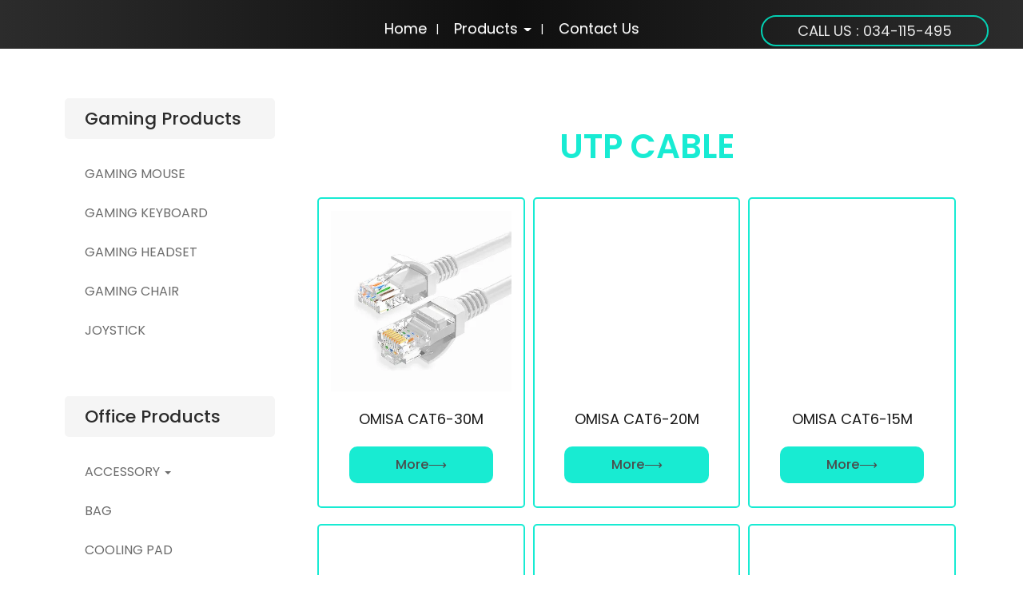

--- FILE ---
content_type: text/html; charset=utf-8
request_url: https://www.okerthai.com/FilesRender/GetAccessToken
body_size: 28
content:
wkbUlEAKv9XNovHCo3m7FmXl5BhUXTqJ587T9OJ4Vcg19sgCd0Czq0heyhX7UbFIp8zPP7UwkshL8pGPbMzNef46PFY1:-VocQM1PlUHGsgTK5Uy59eFEtAJ-_Eb31vWu19PIEG4FcUkC1cdITcP2hecdNxlSxS61WQkcy2QVbJRJ7C3PSoIsAhM1

--- FILE ---
content_type: text/html; charset=utf-8
request_url: https://www.okerthai.com/FilesRender/RenderPartialFile?id=607eae354bcf600029294e3a&manage=false&admin=false&pageid=609e3c011a42830019ee927b&DomainID=61136d427c20a344e117b857&masterPageID=
body_size: 268
content:

   <section>
      <div class="container hidden-xs">
        <div class="container itopplus-search" style="top:0px">
          <div class="row margin">
            <div class="col-md-3 col-md-offset-9 col-sm-6 col-sm-offset-6 col-xs-12 padding zIndex-pos5search">
              <div positionindex="5"  id="pos5" ></div> 
            </div>
          </div>       
        </div>
      </div>      
      <div class="itopplus-slide">
        <div class="row margin">      
          <div class="col-md-12 padding zIndex-pos4">
            <div positionindex="4"  id="pos4" ></div>
          </div>    
        </div>          
      </div>    
        <div class="container">
          <div class="row margin"> 
            <div class="col-md-3 padding zIndex-pos1">
              <div positionindex="1"  id="pos1" ></div>
            </div> 
            <div class="col-md-9 padding zIndex-pos2">
              <div positionindex="2"  id="pos2" ></div>
            </div>         
          </div>
        </div>
        <div class="container">
          <div class="row margin">      
            <div class="col-md-12 padding zIndex-pos2">
              <div positionindex="10"  id="pos10" ></div>
            </div>    
          </div>          
        </div>         
    </section>

    <footer>     
      <div class="itopplus-footer"> 
        <div class="container">
          <div class="row margin">
            <div class="col-md-12 padding zIndex-pos3">
              <div positionindex="3"  id="pos3" ></div>
            </div>
          </div>
        </div>           
      </div>
    </footer>

--- FILE ---
content_type: text/css; charset=utf-8
request_url: https://www.okerthai.com/customstyle.css?allot=1766823039.51214
body_size: 5834
content:
.itopplus-background {

}
::selection {
    color: #fff;
    background: #00eacf;
}
.itopplus-bgmain a{
    color: #fff;
}
.itopplus-bgmain2 a, .itopplus-bgmain3 a {
    color: #00eacf;
}
.itopplus-bgmain2 a:hover, .itopplus-bgmain3 a:hover{
    color: #fff;
     transition: 0.32s;
}
.itopplus-footer, .itopplus-footer a{
    color: #d7d7d7;
}
.itopplus-footer a:hover, .itopplus-bgmain a:hover{
	color: #00eacf;
    transition: 0.32s;
}
#itopplus-sticky-nav-bar {
    box-shadow: 0 0 10px 0 rgba(0, 0, 0, 0.33);
	background: linear-gradient(to right,rgba(44,44,44,1) 0,rgba(15,15,15,1) 50%,rgba(44,44,44,1) 100%);
}
.itopplus-sticky-nav-bar-inside div {
    float: none!important;
    text-align: center;
}
#itopplus-nav-bar-sticky .itopplus-sidebar-menu-parent {
    border-bottom: 0px solid rgba(57,60,66,0.8) !important;
}




/*เมนูหลักทั้งหมด*/
.navbar-default .navbar-nav>li>a {
    color: #fff;
    font-size: 18px;
}
.itopplus-nav-bar li:not(:last-of-type):not(.itopplus-sidebar-menu-parent):not(.dropdown-submenu):after {
    content: '|';
    font-size: 1em;
    position: absolute;
    top: 30%;
    right: 0;
    color:#fff;
}
.navbar-default .navbar-collapse,.navbar-default .navbar-form,.navbar-default .navbar-toggle {
    border-color: transparent;
}
.navbar-default .navbar-brand:focus,.navbar-default .navbar-brand:hover {
    color: #00eacf;
    background-color: transparent;
}
.navbar-default .navbar-toggle:focus .icon-bar,.navbar-default .navbar-toggle:hover .icon-bar {
    background-color: #00eacf;
}
.navbar-default .navbar-toggle:focus .text-bar,.navbar-default .navbar-toggle:hover .text-bar {
    color: #00eacf!important;
}
.navbar-default .navbar-nav>.active>a,.navbar-default .navbar-nav>.active>a:focus,.navbar-default .navbar-nav>.active>a:hover,.navbar-default .navbar-nav>li>a:focus,.navbar-default .navbar-nav>li>a:hover {
    color: #00eacf;
    background-color: transparent;
}
.navbar-default .navbar-nav>.open>a,.navbar-default .navbar-nav>.open>a:focus,.navbar-default .navbar-nav>.open>a:hover {
    color: #00eacf!important;
}
.dropdown-menu>li>a:focus,.dropdown-menu>li>a:hover {
    background-color: transparent;
    background-image: none;
    color: #00eacf!important;
}
.dropdown-menu>li>a {
    font-size: 16px;
}

@media (max-width:768px) {
.navbar-default {
    background: linear-gradient(to right, rgba(44,44,44,1) 0%,rgba(15,15,15,1) 50%,rgba(44,44,44,1) 100%);
}
.itopplus-bgmain {
    background-size: cover;
    background-position: center;
}
}

/*เมนูมือถือ slidebar*/
@media (max-width:768px) {
/*เมนูหลักทั้งหมด*/
.itopplus-sidebar-menu-single a:link {
    color: #fff !important;
}
/*เมนูย่อยแรก*/
.itopplus-sidebar-menu-single a:active {
    background-color: transparent;
    color: #00eacf!important;
}
.itopplus-sidebar-menu-single {
    border-bottom: transparent;
}
/*เมนูย่อยถัดไป*/
.itopplus-sidebar-menu-parent a {
    color: #fff !important;
}
.itopplus-sidebar-menu-parent a:active {
    background-color: transparent;
    color: #00eacf!important;
}
}
/*เมนูมือถือ slidebar*/

/*เมนูกึ่งกลาง*/
/* Medium Devices, Desktops */
@media only screen and (min-width :1024px) {
.navbar .nav,.navbar .nav>li {
    float: none;
    display: inline-block;
    vertical-align: top;
}
#main-navbar-collapse {
    text-align: center;
}
.itopplus-menu {
    margin-top: 1%;
}
ul.nav li.dropdown:hover > ul.dropdown-menu {
  display: block;
   margin: 0;
}
.no-js #Component608251cb4b10fb0012dab6c8 .ui.icon.input input, .no-js #Component6082b0f465bfac00125dc6fb .ui.icon.input input {
    padding-right: 10.82142em!important;
}
}

/* Large Devices, Wide Screens */
@media only screen and (min-width :1366px) {
.navbar .nav,.navbar .nav>li {
    float: none;
    display: inline-block;
    vertical-align: top;
}
#main-navbar-collapse {
    text-align: center;
}
.itopplus-search {
    margin-top: -7px;
}
}

/* Large Devices, Wide Screens */
@media only screen and (min-width :1900px) {
.navbar .nav,.navbar .nav>li {
    float: none;
    display: inline-block;
    vertical-align: top;
}
#main-navbar-collapse {
    text-align: center;
}
.itopplus-menu {
    margin-top: 1.5%;
}
.no-js #Component608251cb4b10fb0012dab6c8 .ui.icon.input input, .no-js #Component6082b0f465bfac00125dc6fb .ui.icon.input input {
    padding-right: 20.82142em!important;
}  
.img-Number {
    width: 80% !important;
}  
.bt-imgIcon {
    width: 42% !important;
}  
.text-call {
    width: 65% !important;
    display: block;
    margin: 6% auto 3% !important;
}  
.col-md-6.pull-left {
    width: 45% !important;
}  
.itopplus-search {
    margin-top: -15px;
}
}


.ef1{
	-webkit-transition-duration: 0.3s;
    transition-duration: 0.3s;
    -webkit-transition-property: transform;
    transition-property: transform;
}
.ef1:hover{
	-webkit-transform: scale(0.9);
    transform: scale(0.9);
}



/*----------search Pc----------*/

.no-js #Component608251cb4b10fb0012dab6c8 .ui.input input, .no-js #Component6082b0f465bfac00125dc6fb .ui.input input {
    margin: 0;
    max-width: 100%;
    flex: 0 1 auto;
    text-align: left;
    line-height: 1.2142em;
    font-family: Prompt;
    padding: 15px 25px 15px;
    background: #18171b;
    border: 2px solid #00eacf;
    color: rgb(255 255 255 / 80%);
    border-radius: 35px;
    box-shadow: none;
}

.no-js #Component608251cb4b10fb0012dab6c8 ::placeholder, .no-js #Component6082b0f465bfac00125dc6fb ::placeholder{
    color: #6c6c6c!important;
}
.no-js #Component608251cb4b10fb0012dab6c8 .ui.icon.input>i.circular.icon, .no-js #Component6082b0f465bfac00125dc6fb .ui.icon.input>i.circular.icon {
    top: 20%;
    right: 3%;
}
.no-js #Component608251cb4b10fb0012dab6c8 .fa-search:before, .no-js #Component6082b0f465bfac00125dc6fb .fa-search:before {
    content: "\f002";
    color: #fff;
}

i.link.icon {
    opacity: 1!important;
}
i.link.icon:hover {
    opacity: 0.9!important;
}


/*------------------Home------------------*/
.text-call {
    color: #fff;
    text-align: center;
    background-color: transparent;
    border: 2px solid #00e4c4;
    font-size: 18px;
    padding: 5px;
    border-radius: 35px;
    width: 100%;
    display: block;
    margin: 3% auto;
}
.text-call:hover {
    background-color: #00e4c4;
    transition: 0.32s;
    box-shadow: 0 0 7px #fff;
}
.pad-Home01 {
    text-align: center;
    padding: 5% 0 0;
}
.Text-Home01 {
    font-size: 30px;
}
.Text-Home02 {
    color: #6c6c6c;
    font-size: 22px;
}
.img-Number {
    width: 100%;
}
.text-TypeProduct01 {
    color: #d7d7d7;
    font-size: 38px;
    margin: 5% 0 0 -23%;
}
.bt-imgIcon {
    width: 65%;
    display: block;
    margin: 15% 0 2% auto;
}
.text-footer01 {
    font-size: 18px;
    height: 45px;
}
.img-Footericon01 {
    width: 80% ;
}
.text-FooterTel01 {
    font-size: 22px;
   
}
.text-Footer02 {
    font-size: 14px;
    line-height: 1.8;
}
.text-Footer03 {
    font-family: Prompt;
    padding: 5% 0 1%;
    line-height: 1.7;
}
p.htext-footer03 {
    font-size: 16px;
    color: #00eacf;
    font-weight: 500;
}
.pad-IconFooter01 {
    text-align: center;
    margin: -4% 0 0;
}
.text-copyright {
    font-size: 12px;
    text-align: center;
    padding: 1% 0;
}
.img-iconHome01 {
    width: 70%;
    display: block;
    margin: 0 auto;
}
.text-distributor01 {
    font-family: Prompt;
    font-size: 30px;
    padding: 3% 0 0;
    font-weight: 400;
}
.pad-HomeTitle01 {
    padding: 5% 0 1%;
    border-bottom: 1px solid #f3f3f3;
    color: #f3f3f3;
}
.text-HomeTitle01 {
    font-size: 22px;
}
.bg-More01 {
    text-align: right;
    font-size: 18px;
    font-weight: 300;
}
/*******************/



/*------------------figure------------------*/
figure.effect-phoebe {
    background: transparent;
    box-shadow: 0px 7px 15px rgb(0 0 0 / 51%);
    border-radius: 15px;
}
figure.effect-phoebe h2 {
  margin-top: 0;
}
figure.effect-phoebe p {
    text-align: left;
}
.text-Gel01 {
    font-size: 46px;
    font-weight: 600;
    color: #00eacf;
}
.text-Gel02 {
    color: #e4e4e4;
    font-style: italic;
    font-size: 28px;
}
.Padtext-Gel01 {
    line-height: 1.3;
    position: absolute;
    width: 100%;
    left: 7%;
    right: 0;
    top: 10%;
}
.Padtext-Gel02, .text-Gel02 {
    color: #505050;
}
.Padtext-Gel02 {
    line-height: 1.3;
    position: absolute;
    width: 100%;
    left: 5%;
    right: 0;
    bottom: 17%;
}
figure.effect-phoebe img {
	max-width: none;
	-webkit-transition: opacity 1s, -webkit-transform 1s;
	transition: opacity 1s, transform 1s;
	-webkit-backface-visibility: hidden;
	backface-visibility: hidden;
}
figure.effect-phoebe:hover img {
	opacity: 0.4;
	-webkit-transform: scale3d(1.1,1.1,1);
	transform: scale3d(1.1,1.1,1);
}


/**************************/

/*-------Menu--------*/
.text-Menu01 {
    color: #2b2b2b;
    font-size: 22px;
    background-color: #f5f5f5;
    border-radius: 5px;
    padding: 10px 0 10px 25px;
    font-weight: 500;
    margin-top: 15%;
}
.itopplus-bgmain3 .text-Menu01 {
    color: #000;
    font-size: 22px;
    background-color: #00eacf;
    border-radius: 5px;
    padding: 10px 0 10px 25px;
    font-weight: 500;
    margin-top: 15%;
}
.itopplus-bgmain3 .nav>li>a:focus, .itopplus-bgmain3 .nav>li>a:hover {
    background-color: #f5f5f5;
    color: #1e1e20;
    transition: 0.32s;
}
.itopplus-bgmain3 .nav-pills>li>a {
    border-radius: 4px;
    color: #fff;
    font-size: 16px;
    padding: 10px 0 10px 25px;
    line-height: 1.7;
}
.nav-pills>li>a {
    border-radius: 4px;
    color: #6c6c6c;
    font-size: 16px;
    padding: 10px 0 10px 25px;
    line-height: 1.7;
}
.nav>li>a:focus, .nav>li>a:hover {
    background-color: #00eacf;
    color: #fff;
    transition: 0.32s;
}


/**************************/

/*-------Content Mg 5--------*/
.Contentmanager {
	font-family: Poppins,sans-serif;
    color:#6c6c6c;
}
.Textmanager.font-inherit {
    display: flow-root;
    text-align: left;
}
.row.contenemanager-gallery .col-xs-12.col-md-3 {
    padding-right: 10px;
    padding-left: 10px;
    width: 16.6%;
    -webkit-transition-duration: 0.3s;
    transition-duration: 0.3s;
    -webkit-transition-property: transform;
    transition-property: transform;
}
.row.contenemanager-gallery .col-xs-12.col-md-3:hover {
    -webkit-transform: scale(0.97);
    transform: scale(0.97);
}
a.thumbnail:hover, a.thumbnail:focus, a.thumbnail.active {
    border-color: #f98311;
}
.center-block {
    display: block;
    margin-right: auto;
    margin-left: auto;
    width: 90%;
}
.hidden-xs.hidden-sm.landingpagemanager {
    display: none;
}
#Contentmanager .post-time {
    font-size: 14px;
    color: #666;
    display: none;
}
.nav-template li.col-md-6.col-sm-6.col-xs-12 {
	width: 31.1%;
    padding: 15px 10px 010px;
    margin: 5px 5px 15px 5px!important;
    background-color: #fff;
	border: solid 2px #00eacf;
    -webkit-transition-duration: 0.3s;
    transition-duration: 0.3s;
    -webkit-transition-property: transform;
    transition-property: transform;
    border-radius: 5px;
}

.nav-template li.col-md-6.col-sm-6.col-xs-12:hover {
    -webkit-transform: scale(0.98);
    transform: scale(0.98);
    transition: 0.32s;
}
.Contentmanager .nav-template .col-md-8.col-sm-8.col-xs-12.padding-col p {
    font-size: 0;
    text-align: center;
    padding: 0;
    height: auto;

    color: transparent;
    font-weight: 400;
    line-height: 1;
}
.nav-template .img-container {
    padding-bottom: 100%;
}
.nav-template li {
    list-style: none;
    list-style-type: none;
    display: inline;
    float: left;
}
.nav-template .col-md-4.col-sm-4.col-xs-12.padding-col {
    width: 100%;
  	margin-bottom: 10px;
}
.nav-template .col-md-8.col-sm-8.col-xs-12.padding-col {
	width: 100%;
    min-height: auto;
}
.nav-template .col-md-8.col-sm-8.col-xs-12.padding-col p:after {
	display: block;
    margin: 8% auto !important;
    content: 'More⟶';
    color: #3a3a3a;
    border: 0px solid #ffffff;
    width: 80%;
    padding: 15px 0px;
    font-size: 16px;
    text-align: center;
    bottom: 0;
    border-radius: 10px;
    background-color: #00e9ce;
    font-weight: 500;
}
.nav-template .col-md-8.col-sm-8.col-xs-12.padding-col p:hover:after{
	display: block;
    margin: 8% auto !important;
    content: 'More⟶';
    color: #ffffff;
    border: 0px solid #ffffff;
    width: 80%;
    padding: 15px 0px;
    font-size: 16px;
    text-align: center;
    bottom: 0;
    border-radius: 10px;
    background-color: #1d1d1d;
    font-weight: 500;
    transition: 0.32s;
}
.nav-template .col-md-8.col-sm-8.col-xs-12.padding-col strong {
    font-size: 18px;
    font-weight: 400;
    color: #000;
    text-align: center;
    text-overflow: ellipsis;
    overflow: hidden;
    display: block;
    height: 30px;
    margin-top: 5%;
}
.contenemanager-gallery .img-thumbnail, .thumbnail {
    -webkit-box-shadow: 0 1px 2px rgba(0, 0, 0, 0);
    box-shadow: 0 1px 2px rgba(0, 0, 0, 0);
}


.contenemanager-gallery .thumbnail {
    display: block;
    padding: 0;
    margin-bottom: 0;
    line-height: 1.42857143;
    background-color: #fff;
    border: 1px solid #ddd;
    border-radius: 0;
    -webkit-transition: all .2s ease-in-out;
    -o-transition: all .2s ease-in-out;
    transition: all .2s ease-in-out;
}

.Contentmanager  .img-thumbnail, .thumbnail {
    -webkit-box-shadow: 0 1px 2px rgba(0, 0, 0, 0);
    box-shadow: 0 1px 2px rgba(0, 0, 0, 0);
}

.Contentmanager .img-thumbnail {
    display: inline-block;
    max-width: 100%;
    height: auto;
    padding: 0;
    line-height: 1.42857143;
    background-color: #fff;
    border: 0px solid #ccc;
    border-radius: 0;
    -webkit-transition: all .2s ease-in-out;
    -o-transition: all .2s ease-in-out;
    transition: all .2s ease-in-out;
}
.page-header {
    padding-bottom: 9px;
    margin: 40px 0 40px;
    border-bottom: 1px solid #000;
    display: none;
}
.col-md-6.pull-left .carousel-inner {
    border: 0px solid #eee;
}
.col-md-6.pull-left {
    margin-left: -3%;
    margin-right: 0;
    width: 55%;
    display: block;
}
.fbcomments, .fb-comments{
	display: none;
}
h3.managerHeader {
    font-size: 26px;
    font-weight: 600;
    color: #000;
    margin-bottom: -1%;
}

.text-TitlePage01 {
    color: #00eacf;
    text-align: center;
    font-size: 42px;
    font-weight: 600;
    padding: 5% 0 1%;
}
.title-office01 {
    color: #00eacf;
    text-align: center;
    font-size: 42px;
    font-weight: 600;
    padding: 5% 0 1%;
}
.pad-Detail01 {
    padding: 4% 0;
}
.pad-Detail02 {
    padding: 5% 2% 1% 0;
}
.text-Detail01 {
    color: #2b2b2b;
    font-size: 32px;
    font-family: Poppins,sans-serif;
}
.text-Detail02 {
    font-family: Prompt;
    font-size: 16px;
    line-height: 1.7;
    padding: 3% 0;
    font-weight: 400;
}
.box-ContentDetail01 {
    background-color: #f9f9f9;
    text-align: center;
    height: max-content;
    margin: 5% 0;
}
.TExt-box01 {
    color: #2b2b2b;
    font-size: 32px;
    font-family: Poppins,sans-serif;
}
.TExt-box02 {
    font-family: Prompt;
    font-size: 16px;
    line-height: 1.7;
    padding: 3% 0;
    color: #696969;
    font-weight: 400;
}
.pad-box01 {
    padding: 30% 5% 0;
}
.title-office02 {
    color: #00eacf;
    text-align: center;
    font-size: 42px;
    font-weight: 600;
    padding: 5% 0 1%;
}
.box-Titleoffice01 {
    background-color: #00eacf;
    color: #fff;
    text-align: center;
    font-size: 18px;
    padding: 10px 5px;
    border-radius: 35px;
    width: 70%;
    display: block;
    margin: 7% auto;
}
.itopplus-bgmain3 .Contentmanager {
    color: #fff;
}
.itopplus-bgmain3 .text-Detail01 {
    color: #00eacf;
}

/**********/
.col-md-6.pull-left .carousel-control .glyphicon-chevron-left, .col-md-6.pull-left .carousel-control .glyphicon-chevron-right, .col-md-6.pull-left .carousel-control .icon-next, .col-md-6.pull-left .carousel-control .icon-prev {
    display: none;
}
.Contentmanager .carousel-inner>.item>a>img, .carousel-inner>.item>img {
    line-height: 1;
    width: 100%;
}
.Contentmanager .col-md-8.col-md-offset-2{
    margin-left: 0;
  
}
.Contentmanager .col-md-8.col-md-offset-2 {
    margin-left: 0;
    width: 100%;
      padding-right: 0;
    padding-left: 0;
}
.Contentmanager .glyphicon-chevron-right:before {
    content: "\e080";
    color: #e1e1e1;
}
.Contentmanager .glyphicon-chevron-left:before {
    content: "\e079";
      color: #e1e1e1;
}
.Contentmanager .carousel-control {
    text-shadow: 0 1px 2px rgb(0 0 0 / 0%);
}
.Contentmanager .carousel-control {
    width: 0;
}

.itopplus-bgmain3 .Contentmanager .glyphicon-chevron-right:before {
    content: "\e080";
    color: #7e7d7f;
}
.itopplus-bgmain3 .Contentmanager .glyphicon-chevron-left:before {
    content: "\e079";
      color: #7e7d7f;
}
.itopplus-bgmain3 .Contentmanager .carousel-control {
    width: 3%;
}


/********************/

/*--------------Table------------*/
td.tb01 {
    width: 30%;
}
table.TableA {
    font-size: 16px;
    font-weight: 300;
    background-color: #fff;
      color:#6c6c6c;
}
table.TableA td {
    padding: 10px 15px !important;
    text-align: left;
}
table.TableA tr:hover {
    background-color: rgb(240 240 240);
    color: #000000;
    transition: 0.32s;
}


/*from Contact*/
.no-js #Component6082b3a17591520013c7cd3e{
	font-family: Prompt;
}
.no-js #Component6082b3a17591520013c7cd3e label {
    display: none!important;
}
.no-js #Component6082b3a17591520013c7cd3e .col-md-6 {
    width: 100%;
    margin-left: auto;
    display: block;
    margin-right: auto;
    float: initial;
}
.no-js #Component6082b3a17591520013c7cd3e .form-control {
    border: 1px solid #fff;
    border-radius: 0px!important;
    -webkit-box-shadow: inset 0 0px 0px rgb(0 0 0 / 8%);
    box-shadow: inset 0 0px 0px rgb(0 0 0 / 8%);
    font-size: 14px!important;
    padding: 20px;
    background: #fff;
    color: #000;
}

.no-js #Component6082b3a17591520013c7cd3e ::placeholder {
    color: #000!important;
  font-weight:300;
}

.no-js #Component6082b3a17591520013c7cd3e .form-control:focus {
    border-color: #00eacf ;
    -webkit-box-shadow: inset 0 1px 1px rgba(0,0,0,.075), 0 0 8px rgba(102,175,233,.6);
    box-shadow: inset 0 0px 0px rgba(0,0,0,.075), 0 0 0px rgba(102, 175, 233, 0);
  color: #000!important;
}

.no-js #Component6082b3a17591520013c7cd3e .btn {
    background-image:linear-gradient(to right, #00eacf 0%,#00eacf 50%,#00eacf 100%);
    background-repeat: repeat-x;
    border-color: #baf1f3;
    border-radius: 0px;
    padding: 10px 30px;
    font-size: 14px;
    border: 0px solid transparent;
    color: #fff;
}
.no-js #Component6082b3a17591520013c7cd3e .btn-default {
    text-shadow: 0 0 0 #fff;
}
.no-js #Component6082b3a17591520013c7cd3e .btn-default:active {
	background-color: #00eacf;
}
.no-js #Component6082b3a17591520013c7cd3e .btn-default:hover,
.no-js #Component6082b3a17591520013c7cd3e .btn-default:focus {
    background-position: 0 0px;
  background-color: #00eacf;
}



/*------------------เลขหน้า------------------*/
.pagination>li>a, .pagination>li>span {
    position: relative;
    float: left;
    padding: 6px 12px;
    margin-left: -1px;
    line-height: 1.42857143;
    color: #00eacf;
    text-decoration: none;
    background-color: #fff;
    border: 1px solid #fff;
}

.pagination>.active>a, .pagination>.active>a:focus, .pagination>.active>a:hover, .pagination>.active>span, .pagination>.active>span:focus, .pagination>.active>span:hover {
    z-index: 2;
    color: #fff;
    cursor: default;
    background-color: #00eacf;
    border-color: #00eacf;
}
.pagination>li>a:focus, .pagination>li>a:hover, .pagination>li>span:focus, .pagination>li>span:hover {
    color: #ffffff;
    background-color: #00eacf;
    border-color: #00eacf;
}

/*----------ค้นหา----------*/
.itopplus-search-image-flex-item a{
    color:#000;
}
.search_text {
    display: none;
}
.search_titleText {
    text-align: center;
    font-size: 16px;
    padding: 15px 5px;
    font-weight: 400;
    color: #333;
}
.itopplus-search-image-flex-item {
    background-color: #FFF!important;
    width: 30%!important;
    padding: 10px;
    text-align: left;
    display: inline-block;
    min-height: 200px!important;
    max-height: 350px!important;
    padding-top: 10px!important;
}
.itopplus-search-image-flex-container {
  display:block!important;
  }

.itopplus-search-image-flex-container img {
    width: 50% !important;
    display: block;
    margin: 0 AUTO;
}

#searchResultLanding .panel {
    margin-bottom: 20px;
    background-color: transparent;
    border: 0px solid transparent;
    border-radius: 4px;
    -webkit-box-shadow: 0 1px 2px rgb(0 0 0 / 0%);
    box-shadow: 0 1px 2px rgb(0 0 0 / 0%);
}


/*------------------Mode Ipad------------------*/
@media only screen and (max-width: 768px){
  /*----------ค้นหา----------*/
 .itopplus-search-image-flex-item {
    background-color: #FFF !important;
    width: 31%!important;
    padding: 10px;
    text-align: left;
    display: inline-block;
    min-height: 222px!important;
    max-height: 210px!important;
    padding-top: 10px!important;
}
  
.btn-primary.active, .btn-primary:active {
    background-color: #00eacf;
    border-color: #00eacf;
}
  .btn-primary.active, .btn-primary:active, .btn-primary:focus, .btn-primary:hover, .open>.dropdown-toggle.btn-primary {
    color: #fff;
    background-color: #00eacf;
    border-color: #00eacf;
}
  .btn-primary:focus, .btn-primary:hover {
    background-color: #00eacf;
    background-position: 0 -15px;
  }
.itopplus-slide {
    background-color: #000;
}  
#imagesControl6080ea5bf1a0a60013bc61b7, #imagesControl6082905b7591520013c7ca28, #imagesControl6082639d654f430012632f7b {
    padding: 0 !important;
    background-color: #19171c;
}
.text-TypeProduct01 {
    font-size: 26px;
}  
.text-Gel01 {
  font-size: 30px;
  }
  .text-Gel02 {
    font-size: 18px;
}  
.text-distributor01 {
    font-size: 20px;
}
.nav-template li.col-md-6.col-sm-6.col-xs-12 {
    width: 31.1%;
  }  
 .text-Detail01 {
    font-size: 28px;
}   
.title-office01, .text-TitlePage01 {
    font-size: 32px;
}    
}


/*------------------Mode Mobile------------------*/
@media only screen and (max-width: 480px){

 /*----------ค้นหา----------*/
  .itopplus-search-image-flex-item {
    background-color: #FFF!important;
    width: 100%!important;
    padding: 10px;
    text-align: left;
    display: inline-block;
    min-height: 200px!important;
    max-height: 315px!important;
    padding-top: 10px!important;
}  
.itopplus-search-image-flex-container {
  display:block!important;
  }  
  .itopplus-search-image-flex-container img {
    width: 100% !important;
    display: block;
    margin: 0 AUTO;
}
.no-js #Component608251cb4b10fb0012dab6c8 .ui.icon.input input, .no-js #Component6082b0f465bfac00125dc6fb .ui.icon.input input {
    padding-right: 5.82142em!important;
}
.text-TypeProduct01 {
    color: #d7d7d7;
    font-size: 24px;
    margin: 6% 0 0 -25%;
}
.bt-imgIcon {
    margin: 20% 0 2% auto;
}  
.text-distributor01 {
    text-align: center;
    font-size: 20px;
    padding: 0;
}
.text-Gel01 {
  font-size: 28px;
  }
  .text-Gel02 {
    font-size: 16px;
}
  .pad-HomeTitle01 {
    padding: 0 0 15px;
}
.bg-More01 {
    font-size: 14px;
}  
 .nav-template li.col-md-6.col-sm-6.col-xs-12 {
    width: 100%;
} 
.col-md-6.pull-left {
    margin-left: 0;
    margin-right: 0;
    width: 100%;
    display: block;
}  
.Textmanager.font-inherit {
    display: block;
}  
.Contentmanager .col-md-12.text-justify {
    padding-right: 5px;
    padding-left: 5px;
} 
.pad-box01 {
    padding: 5% 0;
}  
}

#searchResultLanding .panel {
    margin-bottom: 20px;
    background-color: transparent;
    border: 0px solid transparent;
    border-radius: 4px;
    -webkit-box-shadow: 0 1px 2px rgb(0 0 0 / 0%);
    box-shadow: 0 1px 2px rgb(0 0 0 / 0%);
    color: #fff;
}

.search_text {
    display: none;
} 





--- FILE ---
content_type: text/plain
request_url: https://www.google-analytics.com/j/collect?v=1&_v=j102&a=275489957&t=pageview&_s=1&dl=https%3A%2F%2Fwww.okerthai.com%2FUTP_Und_CABLE%2F609e3c011a42830019ee927b&ul=en-us%40posix&sr=1280x720&vp=1280x720&_u=YEBAAEABAAAAACAAI~&jid=914513497&gjid=1162450887&cid=1082193146.1766823043&tid=UA-207042560-1&_gid=37875292.1766823043&_r=1&_slc=1&gtm=45He5ca1n81PSZLGBMv851112619za200zd851112619&gcd=13l3l3l3l1l1&dma=0&tag_exp=103116026~103200004~104527906~104528501~104684208~104684211~105391253~115583767~115616986~115938465~115938469~116184927~116184929~116251938~116251940&z=1076618658
body_size: -450
content:
2,cG-1XHG4M8DXG